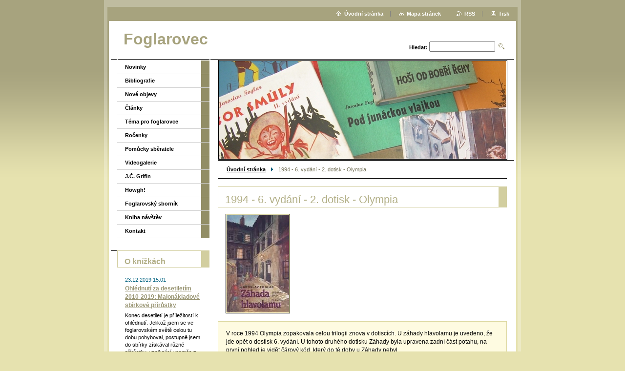

--- FILE ---
content_type: text/html; charset=UTF-8
request_url: https://www.foglarovec.cz/products/a1994-6-vydani-2-dotisk-olympia/newscbm_667617/10/
body_size: 7430
content:
<!--[if lte IE 9]><!DOCTYPE HTML PUBLIC "-//W3C//DTD HTML 4.01 Transitional//EN" "https://www.w3.org/TR/html4/loose.dtd"><![endif]-->
<!DOCTYPE html>

<!--[if IE]><html class="ie" lang="cs"><![endif]-->
<!--[if gt IE 9]><!--> 
<html lang="cs">
<!--<![endif]-->

	<head>
		<!--[if lt IE 8]><meta http-equiv="X-UA-Compatible" content="IE=EmulateIE7"><![endif]--><!--[if IE 8]><meta http-equiv="X-UA-Compatible" content="IE=EmulateIE8"><![endif]--><!--[if IE 9]><meta http-equiv="X-UA-Compatible" content="IE=EmulateIE9"><![endif]-->
		<base href="https://www.foglarovec.cz/">
  <meta charset="utf-8">
  <meta name="description" content="">
  <meta name="keywords" content="Záhada hlavolamu, Rychlé šípy, Fischer, Olympia, Urban">
  <meta name="generator" content="Webnode">
  <meta name="apple-mobile-web-app-capable" content="yes">
  <meta name="apple-mobile-web-app-status-bar-style" content="black">
  <meta name="format-detection" content="telephone=no">
    <link rel="icon" type="image/svg+xml" href="/favicon.svg" sizes="any">  <link rel="icon" type="image/svg+xml" href="/favicon16.svg" sizes="16x16">  <link rel="icon" href="/favicon.ico">  <link rel="stylesheet" href="https://www.foglarovec.cz/wysiwyg/system.style.css">
<link rel="canonical" href="https://www.foglarovec.cz/products/a1994-6-vydani-2-dotisk-olympia/newscbm_667617/10/">
<script type="text/javascript">(function(i,s,o,g,r,a,m){i['GoogleAnalyticsObject']=r;i[r]=i[r]||function(){
			(i[r].q=i[r].q||[]).push(arguments)},i[r].l=1*new Date();a=s.createElement(o),
			m=s.getElementsByTagName(o)[0];a.async=1;a.src=g;m.parentNode.insertBefore(a,m)
			})(window,document,'script','//www.google-analytics.com/analytics.js','ga');ga('create', 'UA-797705-6', 'auto',{"name":"wnd_header"});ga('wnd_header.set', 'dimension1', 'W1');ga('wnd_header.set', 'anonymizeIp', true);ga('wnd_header.send', 'pageview');var pageTrackerAllTrackEvent=function(category,action,opt_label,opt_value){ga('send', 'event', category, action, opt_label, opt_value)};</script>
  <link rel="alternate" type="application/rss+xml" href="https://foglarovec.cz/rss/all.xml" title="Všechny články">
<!--[if lte IE 9]><style type="text/css">.cke_skin_webnode iframe {vertical-align: baseline !important;}</style><![endif]-->
		<title>1994 - 6. vydání - 2. dotisk - Olympia :: Foglarovec</title>
		<meta name="robots" content="index, follow">
		<meta name="googlebot" content="index, follow">
		<script type="text/javascript" src="https://d11bh4d8fhuq47.cloudfront.net/_system/skins/v9/50000005/js/functions.js"></script>
		<link rel="stylesheet" type="text/css" href="https://d11bh4d8fhuq47.cloudfront.net/_system/skins/v9/50000005/css/style.css" media="screen,handheld,projection">
		<link rel="stylesheet" type="text/css" href="https://d11bh4d8fhuq47.cloudfront.net/_system/skins/v9/50000005/css/print.css" media="print">
	
				<script type="text/javascript">
				/* <![CDATA[ */
					
					if (typeof(RS_CFG) == 'undefined') RS_CFG = new Array();
					RS_CFG['staticServers'] = new Array('https://d11bh4d8fhuq47.cloudfront.net/');
					RS_CFG['skinServers'] = new Array('https://d11bh4d8fhuq47.cloudfront.net/');
					RS_CFG['filesPath'] = 'https://www.foglarovec.cz/_files/';
					RS_CFG['filesAWSS3Path'] = 'https://7602b1f282.clvaw-cdnwnd.com/cac7bfeb8fb564b5812909dde846a84f/';
					RS_CFG['lbClose'] = 'Zavřít';
					RS_CFG['skin'] = 'default';
					if (!RS_CFG['labels']) RS_CFG['labels'] = new Array();
					RS_CFG['systemName'] = 'Webnode';
						
					RS_CFG['responsiveLayout'] = 0;
					RS_CFG['mobileDevice'] = 0;
					RS_CFG['labels']['copyPasteSource'] = 'Více zde:';
					
				/* ]]> */
				</script><script type="text/javascript" src="https://d11bh4d8fhuq47.cloudfront.net/_system/client/js/compressed/frontend.package.1-3-108.js?ph=7602b1f282"></script><style type="text/css"></style></head>

	<body>
		<div id="pageOut">

			<div id="pageIn">

				<div id="wrapper" class="twoColumns">

					<div id="header">

						<div id="logo"><a href="home/" title="Přejít na úvodní stránku."><span id="rbcSystemIdentifierLogo">Foglarovec</span></a></div>
						<script type="text/javascript"> /* <![CDATA[ */ logoCentering(); /* ]]> */ </script>
						
						<div id="languageSelect"></div>			

						<hr class="noDis">



						<div id="search">

		<form action="/search/" method="get" id="fulltextSearch">

								<fieldset>
									<legend>Vyhledávání</legend>
									<label for="fulltextSearchText">Hledat:</label>
									<input type="text" id="fulltextSearchText" name="text" value="">
									<input class="submit" type="image" src="https://d11bh4d8fhuq47.cloudfront.net/_system/skins/v9/50000005/img/search.png" alt="Hledat">
								</fieldset>

		</form>

						</div><!-- / id="search" -->

		
					</div><!-- / id="header" -->

					<div id="mainOut">

						<div id="illustration">

							<span><span><img src="https://7602b1f282.clvaw-cdnwnd.com/cac7bfeb8fb564b5812909dde846a84f/200000002-7b4da7c479/Obr.jpg?ph=7602b1f282" width="588" height="200" alt=""></span></span>
							<h3><span id="rbcCompanySlogan" class="rbcNoStyleSpan"></span></h3>

							<hr class="noDis">

						</div><!-- / id="illustration" -->

						<div id="mainIn">

							<div id="navigator">

								<div id="pageNavigator" class="rbcContentBlock"><p><a class="navFirstPage" href="/home/">Úvodní stránka</a><span><span> &gt; </span></span><span id="navCurrentPage">1994 - 6. vydání - 2. dotisk - Olympia</span></p><hr class="noDis"></div>
							</div><!-- / id="navigator" -->

							<div class="container">

								<!-- MIDDLE BAR ~ MAIN AREA -->
								<div class="content middleBar">




								<div class="box detail products">

		

									<h1>1994 - 6. vydání - 2. dotisk - Olympia</h1>

									

									<a href="/images/200000618-38a56399fa/ZAHADA_OLYMPIA_07_DOTISK-obalka.jpg?s3=1" class="thumbnail" title="Odkaz se otevře do nového okna prohlížeče." onclick="return !window.open(this.href);"><img src="https://7602b1f282.clvaw-cdnwnd.com/cac7bfeb8fb564b5812909dde846a84f/system_preview_detail_200000618-38a56399fa/ZAHADA_OLYMPIA_07_DOTISK-obalka.jpg" width="128" height="200" alt="1994 - 6. vydání - 2. dotisk - Olympia"></a>

		
									<div class="wsw">
										<!-- WSW -->
<span style="font-family: Helvetica,Arial,sans-serif;"></span><span
 style="font-family: Helvetica,Arial,sans-serif;"></span><span
 style="font-family: Helvetica,Arial,sans-serif;">V roce 1994
Olympia zopakovala celou trilogii znova v dotisc&iacute;ch. U
z&aacute;hady hlavolamu je uvedeno, že jde opět o dostisk 6.
vyd&aacute;n&iacute;. U tohoto druh&eacute;ho dotisku
Z&aacute;hady byla upravena zadn&iacute; č&aacute;st
potahu, na prvn&iacute; pohled je vidět
č&aacute;rov&yacute; k&oacute;d, kter&yacute; do
t&eacute; doby u Z&aacute;hady nebyl.<br>
<br>
</span><span style="font-family: Helvetica,Arial,sans-serif;">vydala
Olympia, Praha<br>
ob&aacute;lka Erv&iacute;n Urban<br>
ilustrace Jan Fischer<br>
184 stran<br>
rozměry 20,7 &times; 13,4 cm<br>
Sebran&eacute; spisy Jaroslava Foglara sv. 6<br>
vy&scaron;lo v roce 1994 v n&aacute;kladu 15. 000 ks &nbsp;<br>
<br>
</span><span style="font-family: Helvetica,Arial,sans-serif;"></span><span
 style="font-family: Helvetica,Arial,sans-serif;"></span>
<table style="text-align: left; width: 200px;" border="0"
 cellpadding="2" cellspacing="10">
  <tbody>
    <tr>
      <td><span
 style="font-family: Helvetica,Arial,sans-serif;">Zadn&iacute;
strana desek:</span></td>
      <td style="font-family: Helvetica,Arial,sans-serif;">Desky:</td>
    </tr>
    <tr>
      <td><img style="width: 128px; height: 200px;"
 alt="Desky" title="Desky"
 src="https://7602b1f282.cbaul-cdnwnd.com/cac7bfeb8fb564b5812909dde846a84f/200000616-83d7484d17/ZAHADA_OLYMPIA_06_DOTISK_1994-zadni_obalka.jpg"></td>
      <td><big><img style="width: 134px; height: 200px;"
 alt="Desky" title="Desky"
 src="https://7602b1f282.cbaul-cdnwnd.com/cac7bfeb8fb564b5812909dde846a84f/200000615-31cf332c99/ZAHADA_OLYMPIA_06_DOTISK_1994-obalka.jpg"><br>
      </big></td>
    </tr>
  </tbody>
</table>

										<!-- / WSW -->
									</div><!-- / class="wsw" -->

									<div class="rbcTags">
<h4><a href="https://www.foglarovec.cz/tags/">Štítky</a>:</h4>
<p class="tags">
	<a href="/tags/Z%C3%A1hada%20hlavolamu/" rel="tag">Záhada hlavolamu</a>
		<span>|</span>
<a href="/tags/Rychl%C3%A9%20%C5%A1%C3%ADpy/" rel="tag">Rychlé šípy</a>
		<span>|</span>
<a href="/tags/Fischer/" rel="tag">Fischer</a>
		<span>|</span>
<a href="/tags/Olympia/" rel="tag">Olympia</a>
		<span>|</span>
<a href="/tags/Urban/" rel="tag">Urban</a>
</p>
</div>


									<div class="rbcBookmarks"><div id="rbcBookmarks200000418"></div></div>
		<script type="text/javascript">
			/* <![CDATA[ */
			Event.observe(window, 'load', function(){
				var bookmarks = '<div style=\"float:left;\"><div style=\"float:left;\"><iframe src=\"//www.facebook.com/plugins/like.php?href=https://www.foglarovec.cz/products/a1994-6-vydani-2-dotisk-olympia/newscbm_667617/10/&amp;send=false&amp;layout=button_count&amp;width=155&amp;show_faces=false&amp;action=like&amp;colorscheme=light&amp;font&amp;height=21&amp;appId=397846014145828&amp;locale=cs_CZ\" scrolling=\"no\" frameborder=\"0\" style=\"border:none; overflow:hidden; width:155px; height:21px; position:relative; top:1px;\" allowtransparency=\"true\"></iframe></div><div style=\"float:left;\"><a href=\"https://twitter.com/share\" class=\"twitter-share-button\" data-count=\"horizontal\" data-via=\"webnode\" data-lang=\"en\">Tweet</a></div><script type=\"text/javascript\">(function() {var po = document.createElement(\'script\'); po.type = \'text/javascript\'; po.async = true;po.src = \'//platform.twitter.com/widgets.js\';var s = document.getElementsByTagName(\'script\')[0]; s.parentNode.insertBefore(po, s);})();'+'<'+'/scr'+'ipt></div> <div class=\"addthis_toolbox addthis_default_style\" style=\"float:left;\"><a class=\"addthis_counter addthis_pill_style\"></a></div> <script type=\"text/javascript\">(function() {var po = document.createElement(\'script\'); po.type = \'text/javascript\'; po.async = true;po.src = \'https://s7.addthis.com/js/250/addthis_widget.js#pubid=webnode\';var s = document.getElementsByTagName(\'script\')[0]; s.parentNode.insertBefore(po, s);})();'+'<'+'/scr'+'ipt><div style=\"clear:both;\"></div>';
				$('rbcBookmarks200000418').innerHTML = bookmarks;
				bookmarks.evalScripts();
			});
			/* ]]> */
		</script>
		

									

		

									<hr class="noDis">

								</div><!-- / class="box detail products" -->


		
								</div><!-- / class="content middleBar" -->
								<!-- / MIDDLE BAR ~ MAIN AREA -->

								<div class="cleaner"><!-- / FLOAT CLEAR --></div>

							</div><!-- / class="container" -->

						</div><!-- / id="mainIn" -->

					</div><!-- / id="mainOut" -->

					<!-- LEFT BAR -->
					<div class="sidebar leftBar">


<ul class="menu">
	<li class="first"><a href="/novinky/">Novinky</a></li>
	<li><a href="/bibliografie/">Bibliografie</a></li>
	<li><a href="/nove-objevy2/">Nové objevy</a></li>
	<li><a href="/clanky/">Články</a></li>
	<li><a href="/tema-pro-foglarovce/">Téma pro foglarovce</a></li>
	<li><a href="/rocenky/">Ročenky</a></li>
	<li><a href="/pomucky-sberatele/">Pomůcky sběratele</a></li>
	<li><a href="/videogalerie/">Videogalerie</a></li>
	<li><a href="/j-c-grifin/">J.Č. Grifin</a></li>
	<li><a href="/howgh/">Howgh!</a></li>
	<li><a href="/foglarovsky-sbornik/">Foglarovský sborník</a></li>
	<li><a href="/kniha-navstev/">Kniha návštěv</a></li>
	<li class="last"><a href="/napiste-nam2/">Kontakt</a></li>
</ul>			

			




								<div class="box list articles">

									<h2>O knížkách</h2>

		

									<div class="article mode-1">
										<ins>23.12.2019 15:01</ins>
										<h3 class="heading"><a href="/news/ohlednuti-za-desetiletim-2010-2019-malovakladove-sbirkove-prirustky/">Ohlédnutí za desetiletím 2010-2019: Malonákladové sbírkové přírůstky</a></h3>
										<div class="wsw">
											<!-- WSW -->
Konec desetiletí je příležitostí k ohlédnutí. Jelikož jsem se ve foglarovském světě celou tu dobu pohyboval, postupně jsem do sbírky získával různé přírůstky, vznikající vesměs z nadšení tvůrců. Limit "malého nákladu" mám do 300 ks, ale často vzniká třeba i jen 5-10 ks. Někdy jsou k prodeji, někdy...
											<!-- / WSW -->
										</div><!-- class="wsw" -->
									</div><!-- / class="article mode-1" -->

		

									<p class="noDis">&mdash;&mdash;&mdash;&mdash;&mdash;</p>

		

									<div class="article mode-0">
										<ins>23.07.2017 09:29</ins>
										<h3 class="heading"><a href="/news/ne-znama-pribuzna-literatura-k-dilu-jaroslava-foglara/">(Ne)známá příbuzná literatura k dílu Jaroslava Foglara</a></h3>
										<div class="wsw">
											<!-- WSW -->
Jaroslav Foglar už od šedesátých let přitahoval pozornost svých fanoušků mnohem více, než bylo obvyklé u jiných autorů. Myslím tím pozornost na „badatelské“ a sběratelské úrovni. Často šlo o dospělé, kteří na foglarovkách vyrostli, a tyto prožitky v&nbsp;nich byly tak silné, že je cokoli...
											<!-- / WSW -->
										</div><!-- class="wsw" -->
									</div><!-- / class="article mode-0" -->

		

									<p class="noDis">&mdash;&mdash;&mdash;&mdash;&mdash;</p>

		

									<div class="article mode-1">
										<ins>02.11.2014 09:42</ins>
										<h3 class="heading"><a href="/news/autogramy-jaroslava-foglara/">Autogramy Jaroslava Foglara</a></h3>
										<div class="wsw">
											<!-- WSW -->
Je všeobecně známo, že Jaroslav Foglar nedělal s podpisy svých knih (a nejen jich) žádné drahoty. Pozornost ho těšila a autogramy rozdával rád. Nejen, že neodmítal návštěvy, a i pro nečekané a neznámé návštěvníky si pár minut vždy udělal (ačkoli si stěžoval, že ho návštěvy odvádějí od práce), ale...
											<!-- / WSW -->
										</div><!-- class="wsw" -->
									</div><!-- / class="article mode-1" -->

		

									<p class="noDis">&mdash;&mdash;&mdash;&mdash;&mdash;</p>

		

									<div class="article mode-0">
										<ins>11.08.2013 09:57</ins>
										<h3 class="heading"><a href="/news/opravdu-posledni-tajemstvi-jana-t-/">Opravdu Poslední tajemství Jana T.?</a></h3>
										<div class="wsw">
											<!-- WSW -->
Možná máte v knihovně Poslední tajemství Jana T. od Jaroslava Velinského – Kapitána Kida, četli jste ho a myslíte si tak, že to poslední tajemství už znáte. A třeba vám teď ukážu, že s touto knihou je spojené ještě jiné „tajemství“, které ještě neznáte.

Pokud knihu skutečně vlastníte, zkuste se...
											<!-- / WSW -->
										</div><!-- class="wsw" -->
									</div><!-- / class="article mode-0" -->

		

									<p class="noDis">&mdash;&mdash;&mdash;&mdash;&mdash;</p>

		

									<div class="article mode-1">
										<ins>04.02.2012 16:01</ins>
										<h3 class="heading"><a href="/news/druhe-vydani-obrazoveho-soupisu-dila-jaroslava-foglara-vyslo-/">Druhé vydání Obrazového soupisu díla Jaroslava Foglara vyšlo!</a></h3>
										<div class="wsw">
											<!-- WSW -->
Vážení přátelé, obdivovatelé díla Jaroslava Foglara!

&nbsp;Před pěti lety si někteří z Vás zakoupili naši knihu Obrazový soupis díla Jaroslava Foglara, která byla, vzhledem k omezenému nákladu, záhy vyprodaná.
&nbsp;Pro trvající zájem o tuto knihu a také proto, že jsme se dobrali celé řady nových...
											<!-- / WSW -->
										</div><!-- class="wsw" -->
									</div><!-- / class="article mode-1" -->

		

									

									<p class="noDis">&mdash;&mdash;&mdash;&mdash;&mdash;</p>

									<div class="pagination">

										

										
<div  class="paging">
<a  class="leftEnd"  href="/products/a1994-6-vydani-2-dotisk-olympia/newscbm_667617/10/"  title="Přejít na první stránku."><span class="leftEndText">&lt;&lt;</span></a>
<a href="/products/a1994-6-vydani-2-dotisk-olympia/newscbm_667617/10/newscbm_667617/5/" class="left" title="Přejít na předchozí stránku." rel="prev"><span class="leftText">&lt;</span></a>
<a href="/products/a1994-6-vydani-2-dotisk-olympia/newscbm_667617/10/"><span class="pageText">1</span></a>
<span class="separator"><span class="separatorText">|</span></span>
<a href="/products/a1994-6-vydani-2-dotisk-olympia/newscbm_667617/10/newscbm_667617/5/"><span class="pageText">2</span></a>
<span class="separator"><span class="separatorText">|</span></span>
<span  class="selected"><span class="pageText">3</span></span>
<span class="separator"><span class="separatorText">|</span></span>
<a href="/products/a1994-6-vydani-2-dotisk-olympia/newscbm_667617/10/newscbm_667617/15/"><span class="pageText">4</span></a>
<a href="/products/a1994-6-vydani-2-dotisk-olympia/newscbm_667617/10/newscbm_667617/15/" class="right" title="Přejít na následující stránku." rel="next"><span class="rightText">&gt;</span></a>
<a href="/products/a1994-6-vydani-2-dotisk-olympia/newscbm_667617/10/newscbm_667617/15/" class="rightEnd" title="Přejít na poslední stránku."><span class="rightEndText">&gt;&gt;</span></a></div>

										<div class="cleaner"><!-- / FLOAT CLEAR --></div>

									</div><!-- / class="pagination" -->

									<hr class="noDis">

								</div><!-- / class="box articles" -->


		

					</div><!-- / class="sidebar leftBar" -->
					<!-- / LEFT BAR -->

					<div class="cleaner"><!-- / FLOAT CLEAR --></div>

					<ul id="quick"><li class="homepage"><a href="home/" title="Přejít na úvodní stránku.">Úvodní stránka</a></li><li class="sitemap"><a href="/sitemap/" title="Přejít na mapu stránek.">Mapa stránek</a></li><li class="rss"><a href="/rss/" title="RSS kanály">RSS</a></li><li class="print"><a href="#" onclick="window.print(); return false;" title="Vytisknout stránku">Tisk</a></li></ul><!-- / id="quick" -->
					<hr class="noDis">

				</div><!-- / id="wrapper" class="twoColumns" -->

				<div id="footer">
					<p><span id="rbcFooterText" class="rbcNoStyleSpan">© 2008 Všechna práva vyhrazena.</span><!-- --></p>
					<span class="signature"><span class="rbcSignatureText">Vytvořeno službou <a href="https://www.webnode.cz?utm_source=brand&amp;utm_medium=footer&amp;utm_campaign=premium" rel="nofollow" >Webnode</a></span></span>
				</div><!-- / id="footer" -->

			</div><!-- / id="pageIn" -->

		</div><!-- / id="pageOut" -->

		<script type="text/javascript">
			/* <![CDATA[ */

				RubicusFrontendIns.addObserver
				({

					onContentChange: function ()
					{
						logoCentering();

						RubicusFrontendIns.faqInit('faq', 'answerBlock');
					},

					onStartSlideshow: function()
					{
						$('slideshowControl').innerHTML	= 'Pozastavit prezentaci';
						$('slideshowControl').title			= 'Pozastavit automatické procházení obrázků';
						$('slideshowControl').onclick		= RubicusFrontendIns.stopSlideshow.bind(RubicusFrontendIns);
					},

					onStopSlideshow: function()
					{
						$('slideshowControl').innerHTML	= 'Spustit prezentaci';
						$('slideshowControl').title			= 'Spustit automatické procházení obrázků';
						$('slideshowControl').onclick		= RubicusFrontendIns.startSlideshow.bind(RubicusFrontendIns);
					},

					onShowImage: function()
					{
						if (RubicusFrontendIns.isSlideshowMode())
						{
							$('slideshowControl').innerHTML	= 'Pozastavit prezentaci';
							$('slideshowControl').title			= 'Pozastavit automatické procházení obrázků';
							$('slideshowControl').onclick		= RubicusFrontendIns.stopSlideshow.bind(RubicusFrontendIns);
						}
					}

				});

				RubicusFrontendIns.faqInit('faq', 'answerBlock');

				RubicusFrontendIns.addFileToPreload('https://d11bh4d8fhuq47.cloudfront.net/_system/skins/v9/50000005/img/loading.gif');
				RubicusFrontendIns.addFileToPreload('https://d11bh4d8fhuq47.cloudfront.net/_system/skins/v9/50000005/img/loading_poll.gif');

			/* ]]> */
		</script>

	<div id="rbcFooterHtml"></div><script type="text/javascript">var keenTrackerCmsTrackEvent=function(id){if(typeof _jsTracker=="undefined" || !_jsTracker){return false;};try{var name=_keenEvents[id];var keenEvent={user:{u:_keenData.u,p:_keenData.p,lc:_keenData.lc,t:_keenData.t},action:{identifier:id,name:name,category:'cms',platform:'WND1',version:'2.1.157'},browser:{url:location.href,ua:navigator.userAgent,referer_url:document.referrer,resolution:screen.width+'x'+screen.height,ip:'185.191.171.14'}};_jsTracker.jsonpSubmit('PROD',keenEvent,function(err,res){});}catch(err){console.log(err)};};</script></body>

</html>


--- FILE ---
content_type: text/css
request_url: https://d11bh4d8fhuq47.cloudfront.net/_system/skins/v9/50000005/css/style.css
body_size: 6210
content:
h1, h2, h3, h4, h5, h6, p, ul, ol, blockquote {
	width: 100%;
	overflow: hidden;
}
#pageOut[id] h1, #pageOut[id] h2, #pageOut[id] h3, #pageOut[id] h4, #pageOut[id] h5, #pageOut[id] h6, #pageOut[id] p, #pageOut[id] ul, #pageOut[id] ol, #pageOut[id] blockquote {
	width: auto;
}
h1, h2 {
	margin: 0 0 10px 0;
	padding: 10px 18px 0 14px;
	font-weight: normal;
	font-size: 182%;
	border-width: 1px 17px 1px 1px;
	border-style: solid;
}
.sidebar h1, .sidebar h2 {
	font-size: 147%;
	font-weight: bold;
}
h3, h4, h5, h6 {
	margin: 0 16px;
	padding: 5px 0 3px 0;
}
h3 {
	font-size: 128%;
}
h4 {
	font-size: 110%;
}
h5 {
	font-size: 110%;
}
h6 {
	font-size: 100%;
}
p, ul, ol {
	margin: 0 16px 8px 16px;
}
ul {
	padding-left: 20px;
	list-style: disc;
}
ol {
	padding-left: 30px;
}
ul ul, ol ol {
	margin: 0 0 0 10px;
}
.sidebar ul ul, .sidebar ol ol {
	margin-left: 0;
}
address {
	margin: 0 16px;
	padding: 10px 0;
	font-style: normal;
}
blockquote {
	margin: 0 0 8px 0;
	padding: 8px 25px;
	font-style: italic;
}
blockquote p {
	margin: 0 0 8px 0;
}
table {
	margin: 0 0 8px 0;
	font-size: 100%;
}
table.modernTable thead td, table.modernTable td {
	padding: 4px 10px 3px 10px;
	border-width: 1px;
	border-style: solid;
}
a {
	font-weight: bold;
}
ins {
	text-decoration: none !important;
}
hr {
	height: 0;
	margin-left: 0;
	margin-right: 0;
	background: 0;
	border-width: 0 1px 1px 1px;
	border-style: solid;
}
.wsw img, .wsw a img {
	margin: 0.5em;
	border: 0;
}
sub {
	line-height: 2.2em;
}
html {
	height: 100%;
}
body {
	height: 100%;
	margin: 0;
	padding: 0;
	text-align: center;
	font: 0.7em/1.4 Verdana, Tahoma, Arial, sans-serif;
	color: rgb(0,0,0);
	background: url("../img/body.png") repeat-x left top;
}
#pageOut {
	position: relative;
	width: 854px;
	height: 100%;
	margin: 0 auto;
	background: url("../img/page_out.png") repeat-y left top;
}
#pageOut[id] {
	min-height: 100%;
	height: auto;
}
#pageIn {
	width: 100%;
	height: 100%;
	background: url("../img/page_in.png") no-repeat left top;
}
#wrapper {
	position: relative;
	width: 834px;
	height: 100%;
	margin: 0 auto;
	background: url("../img/wrapper.png") repeat-x left top;
}
#wrapper[id] {
	height: auto;
	min-height: 100%;
}
#mainOut {
	float: right;
	position: relative;
	right: 4px;
	width: 622px;
	padding: 1px 0 0 0;
	overflow: hidden;
	background: url("../img/black_line.png") repeat-x left top;
}
#mainIn {
	width: 592px;
	overflow: hidden;
	margin: 0 auto 80px auto;
	padding: 16px 0 0 0;
}
#header {
	position: relative;
	padding: 43px 20px 0 17px;
	text-align: left;
}
.content {
	text-align: left;
	font-size: 110%;
}
.container {
	width: 100%;
}
.threeColumns .container {
	margin-bottom: 16px;
	background: url("../img/runaround.png") repeat-y 390px top;
}
.threeColumns .middleBar {
	float: left;
	width: 378px;
	overflow: hidden;
}
.sidebar {
	width: 202px;
	overflow: hidden;
	text-align: left;
}
.leftBar {
	float: left;
	position: relative;
	left: 4px;
	padding: 2px 0 80px 0;
	background: url("../img/sidebar.png") no-repeat left top;
}
.rightBar {
	float: right;
	width: 189px;
}
#footer {
	position: absolute;
	left: 7px;
	top: expression( document.getElementById('pageOut').offsetHeight - document.getElementById('footer').offsetHeight );
	bottom: 0;
	width: 840px;
	height: 70px;
	overflow: hidden;
	line-height: normal;
	background: url("../img/footer.png") no-repeat left top;
}
#footer p {
	display: inline;
	float: left;
	width: 480px !important;
	height: 1.22em;
	margin: 20px 0 0 30px;
	padding: 0;
	overflow: hidden;
	text-align: left;
}
#footer .signature {
	float: right;
	margin: 20px 30px 0 0;
	text-align: right;
}
.noDis {
	display: none;
}
.cleaner {
	clear: both;
	height: 0;
	line-height: 0;
	overflow: hidden;
}
#logo {
	width: 499px !important;
	height: 73px;
	margin: 0 0 5px 0;
	padding: 0;
	overflow: hidden;
	line-height: normal;
	font-size: 282%;
	border: 0;
}
#logo a, #logo span {
	float: left;
	margin: 19px 0 5px 13px;
	text-decoration: none;
	font-weight: bold;
}
#logo a {
	cursor: pointer;
}
#logo span#rbcSystemIdentifierLogo {
	float: none;
	margin: 0;
}
#logo .image {
	height: 100%;
	margin: 5px 0 0 0;
}
#logo img {
	margin: 0;
	border: 0;
}
#illustration {
	position: relative;
	height: 204px;
	margin: 0 0 0 16px;
	padding: 1px 0 2px 0;
	background: url("../img/black_line.png") repeat-x left bottom;
}
#illustration span {
	float: left;
	width: 592px;
	height: 204px;
	overflow: hidden;
	text-align: left;
	border-width: 1px;
	border-style: solid;
}
#illustration[id] span {
	width: 590px;
	height: 202px;
}
#illustration span span {
	width: 588px !important;
	height: 200px !important;
	margin: 1px;
	border: 0;
}
#illustration span span img {
	display: block;
	margin: 0;
	border: 0;
}
#illustration h3 {
	position: absolute;
	right: 30px;
	top: 48px;
	width: 290px !important;
	height: 145px;
	margin: 0;
	padding: 0;
	overflow: hidden;
	text-align: left;
	font-size: 147%;
	font-weight: bold;
	background: 0;
}
#illustration h3 span {
	float: none;
	width: auto;
	height: auto;
	border: 0;
}
#navigator {
	position: relative;
	top: -16px;
	overflow: hidden;
	background: url("../img/black_line.png") repeat-x left bottom;
}
#navigator p {
	width: 556px !important;
	overflow: hidden;
	margin: 0 auto;
	padding: 8px 0 9px 0;
	text-align: left;
	line-height: 183%;
}
#navigator a {
	font-weight: bold;
}
#navigator span {
	margin: 0 7px;
	background: url("../img/arrow_right.png") no-repeat 50% 60%;
}
#navigator span#navCurrentPage {
	margin: 0;
	background: 0;
}
#navigator span span {
	margin: 0;
	visibility: hidden;
}
ul.menu {
	margin: 0 0 25px 0;
	padding: 0 0 0 13px;
	list-style: none;
	line-height: normal;
	background: url("../img/menu_l1_item.png") repeat-y right top;
}
ul.menu li {
	border-bottom-width: 1px;
	border-bottom-style: solid;
}
ul.menu li.first {
	padding: 0;
	border-top: 1px solid #fff;
}
ul.menu li.selected {
	background: url("../img/menu_l1_selected.png") no-repeat right top;
}
ul.menu li a {
	display: block;
	width: 100%;
	margin: 0 17px 0 0;
	padding: 7px 0 8px 16px;
	overflow: hidden;
	font-weight: bold;
	text-decoration: none;
}
ul.menu[class] li a {
	width: auto;
}
ul.menu li a:hover {
	text-decoration: underline;
}
ul.menu ul {
	margin: 0;
	padding: 0;
	list-style: none;
	background: url("../img/menu_l2_item.png") repeat-y right top;
	border-top-width: 1px;
	border-top-style: solid;
}
ul.menu ul li {
	border: 0;
}
ul.menu ul li, ul.menu ul li a:hover, ul.menu li.activeSelected ul a {
	background: url("../img/menu_item.png") no-repeat 34px 9px;
}
ul.menu ul li.selected, ul.menu ul li.selected a:hover {
	background: url("../img/menu_l2_selected.png") no-repeat 34px 9px;
}
ul.menu ul li.activeSelected a, ul.menu ul li.activeSelected a:hover {
	background: url("../img/menu_l3_selected.png") no-repeat 34px 7px;
}
ul.menu ul li.first {
	background-position: 34px 10px;
}
ul.menu ul li.first[class] {
	background-position: 34px 9px;
}
ul.menu ul li a {
	padding: 4px 0 4px 50px;
}
ul.menu ul ul li, ul.menu ul li.selected ul li a:hover, ul.menu ul li.activeSelected ul li a {
	background: url("../img/menu_item.png") no-repeat 54px 9px;
}
ul.menu ul ul li.selected, ul.menu ul li ul li.selected a:hover {
	background: url("../img/menu_l2_selected.png") no-repeat 54px 9px;
}
ul.menu ul ul li.activeSelected a, ul.menu ul li ul li.activeSelected a:hover {
	background: url("../img/menu_l3_selected.png") no-repeat 54px 7px;
}
ul.menu ul ul li.first {
	background-position: 54px 10px;
}
ul.menu ul ul li.first[class] {
	background-position: 54px 9px;
}
ul.menu ul ul li a {
	padding-left: 70px;
}
ul.menu ul ul ul {
	border: 0;
}
ul.menu ul ul ul li.first {
	border: 0;
}
ul.menu ul ul ul li, ul.menu ul ul li.selected ul li.first, ul.menu ul ul ul li.selected, ul.menu ul ul li.selected ul li a:hover, ul.menu ul ul li.activeSelected ul li a, ul.menu ul ul li ul li.activeSelected ul li a:hover {
	background: url("../img/menu_item.png") no-repeat 69px 9px;
}
ul.menu ul ul ul li.activeSelected a, ul.menu ul ul li ul li.activeSelected a:hover {
	background: url("../img/menu_l3_selected.png") no-repeat 69px 7px;
}
ul.menu ul ul ul li a {
	padding-left: 85px;
}
#quick {
	position: absolute;
	top: 0;
	right: 0;
	width: 100% !important;
	height: 29px;
	margin: 14px 0 0 0;
	padding: 0;
	overflow: hidden;
	text-align: right;
}
#quick li {
	padding: 0 14px 0 18px;
	display: inline;
	line-height: 29px;
	background: url("../img/quick.png") no-repeat left 70%;
}
#quick li.homepage {
	background: 0;
}
#quick li a {
	padding: 0 0 0 16px;
	text-decoration: none;
	font-weight: bold;
}
#quick li a:hover {
	text-decoration: underline;
}
#quick li.homepage a {
	background: url("../img/homepage.png") no-repeat left 70%;
}
#quick li.sitemap a {
	background: url("../img/sitemap.png") no-repeat left 70%;
}
#quick li.print a {
	background: url("../img/print.png") no-repeat left 70%;
}
#quick li.rss a {
	background: url("../img/rss.png") no-repeat left 70%;
}
.box {
	margin: 0 0 25px 0;
}
.leftBar .box {
	padding: 0 0 0 13px;
	background: url("../img/sidebox.png") no-repeat left top;
}
.contact form, .searching form, .discussion form, .privateAccessForm form {
	width: 100%;
	margin: 0 0 10px 0;
	padding: 12px 16px 16px 16px;
	border-width: 1px;
	border-style: solid;
}
#wrapper[id] form {
	width: auto;
}
fieldset {
	margin: 0;
	padding: 0 10px 10px 10px;
	border-width: 1px;
	border-style: solid;
}
legend {
	display: none;
	margin: 0 5px;
	padding: 0 5px;
	border: 0;
}
.content legend {
	display: inline;
}
.content[class] legend {
	display: block;
	display: expression('inline');
}
form .item {
	clear: both;
	margin: 8px 0 0 0;
}
form div.submit {
	clear: both;
	margin: 8px 0 0 0;
	text-align: right;
}
.contact label, .searching label, .discussion label {
	display: block;
	width: 133px;
	margin: 0 0 2px 0;
	font-weight: bold;
}
.content .contact label, .content .searching label, .content .discussion label {
	float: left;
	width: 232px;
	margin: 4px 5px 0 0;
	overflow: hidden;
}
.threeColumns .middleBar .contact label, .threeColumns .middleBar .searching label, .threeColumns .middleBar .discussion label {
	width: 140px;
}
.contact input, .searching input, .discussion input, textarea, select {
	width: 129px;
	font-size: 100%;
	font-family: Verdana, Tahoma, sans-serif;
}
.content .contact input, .content .searching input, .content .discussion input, .content textarea, .content select {
	float: right;
	width: 293px;
}
.content[class] .searching input, .content[class] .discussion input, .content[class] .contact input, .content[class] textarea, .content[class] select {
	float: none;
}
.threeColumns .middleBar .contact input, .threeColumns .middleBar .searching input, .threeColumns .middleBar .discussion input, .threeColumns .middleBar textarea, .threeColumns .middleBar select {
	width: 171px;
}
textarea {
	height: 100px;
	overflow: auto;
	resize: vertical;
}
input.submit, button.submit {
	width: auto !important;
	font-weight: bold;
	background: url("../img/submit.png") repeat-x left bottom;
	border-width: 1px;
	border-style: solid;
	cursor: pointer;
}
.error {
	margin: 20px 0;
	font-weight: bold;
}
.error ul {
	margin: 0;
	list-style: none;
}
.error ul li {
	margin: 0 0 5px 0;
	padding: 0 0 0 12px;
	background: url("../img/error.png") no-repeat left 5px;
}
.error ul li span {
	font-weight: normal;
}
#search {
	position: absolute;
	right: 20px;
	top: 84px;
	width: 298px;
	height: 32px;
	line-height: normal;
}
#search form {
	margin: 0;
	padding: 0;
	overflow: hidden;
	text-align: right;
	background: 0;
	border: 0;
}
#search fieldset {
	margin: 0;
	padding: 0;
	border: 0;
}
#search legend {
	display: none;
}
#search label {
	display: inline;
	float: none;
	position: relative;
	top: 7px;
	width: auto;
	width: 50px;
	margin: 0;
	font-weight: bold;
	vertical-align: super;
}
#search input {
	display: inline;
	float: none;
	margin: 0;
}
#search .submit {
	display: inline;
	text-align: left;
}
#search #fulltextSearchText {
	width: 127px;
	vertical-align: middle;
}
#search input.submit {
	width: 20px;
	height: 20px;
	vertical-align: middle;
	background: 0;
	border: 0;
}
.sitemap ul {
	width: 100%;
	margin: 0 0 8px 16px;
	padding: 0;
	overflow: hidden;
	list-style: none;
}
.sitemap ul li {
	width: 100%;
	margin: 0 17px 3px 0;
	padding: 0 0 0 10px;
	overflow: hidden;
	background: url("../img/menu_l3_selected.png") no-repeat left 6px;
}
.sitemap[class] ul li {
	width: auto;
}
.sitemap ul li.last {
	margin-bottom: 0 !important;
}
.content .sitemap ul li {
	margin: 0 17px 3px 14px;
}
.sitemap ul li a {
	font-weight: normal;
}
.sitemap ul ul {
	margin: 3px 0 0 0;
}
.sitemap ul ul li {
	margin: 0 0 3px 5px;
	background: url("../img/dot.png") no-repeat left 7px;
}
.content .sitemap ul ul li {
	margin: 0 0 3px 26px;
}
.contact strong {
	display: block;
	margin-bottom: 1em;
}
.contact .address, .contact .phone, .contact .email {
	display: block;
	width: 100%;
	padding: 0 0 1em 28px;
	background-repeat: no-repeat;
	background-position: left 1px;
}
.contact .address[class], .contact .phone[class], .contact .email[class] {
	width: auto;
}
.contact .address {
	background-image: url("../img/address.png");
}
.contact .phone {
	background-image: url("../img/phone.png");
}
.contact .email {
	background-image: url("../img/email.png");
}
.contact .image {
	float: left;
	margin: 0 16px;
	border-width: 1px;
	border-style: solid;
}
.contact .image img {
	margin: 0;
	border-width: 1px;
	border-style: solid;
}
.list .heading {
	margin: 2px 16px;
	padding: 0;
	font-weight: bold;
	font-size: 130%;
	background: 0;
	border: 0;
}
.sidebar .list .heading {
	font-size: 110%;
}
.list ins, .detail ins {
	padding: 0 16px;
}
div.mode-0, div.mode-1 {
	width: 100%;
	padding: 8px 0 0 0;
	overflow: hidden;
}
.list .wsw {
	margin: 0 16px 8px 16px;
}
.detail .wsw {
	margin: 0 16px;
}
.list .wsw h1, .list .wsw h2, .detail .wsw h1, .detail .wsw h2 {
	margin: 0 -16px 10px -16px;
}
.list .wsw h3, .list .wsw h4, .list .wsw h5, .list .wsw h6, .detail .wsw h3, .detail .wsw h4, .detail .wsw h5, .detail .wsw h6 {
	margin: 0 0 2px 0;
}
.list .wsw p, .detail .wsw p {
	margin: 0 0 8px 0;
}
.list .info {
	width: 100%;
	overflow: hidden;
}
.thumbnail {
	display: block;
	text-align: center;
	border-width: 1px;
	border-style: solid;
}
.detail .thumbnail {
	width: 454px;
}
.detail .thumbnail[class] {
	width: 452px;
}
.threeColumns .middleBar .detail .thumbnail {
	width: 204px;
}
.threeColumns .middleBar .detail .thumbnail[class] {
	width: 202px;
}
.thumbnail span {
	position: relative;
	display: block;
	margin: 1px auto;
	overflow: hidden;
}
.detail .thumbnail span {
	width: 450px;
}
.threeColumns .middleBar .detail .thumbnail span {
	width: 202px;
}
.thumbnail img {
	display: block;
	margin: 0;
	border-width: 1px;
	border-style: solid;
}
.thumbnail span img {
	margin: 0 auto;
	border: 0;
}
.link {
	margin: 0;
}
.link a {
	padding: 0 8px 0 0;
	font-weight: bold;
	background: url("../img/arrow_right.png") no-repeat right 70%;
}
.back {
	margin: 10px 0 0 0;
	text-align: right;
}
.back a {
	margin: 0 26px 0 0;
	padding: 0 0 0 8px;
	font-weight: bold;
	background: url("../img/arrow_left.png") no-repeat left 70%;
}
.rbcBookmarks {
	margin: 16px;
}
.rbcTags {
	margin: 16px 0;
	padding: 6px 16px 8px 16px;
	border-top: 1px solid rgb(234,231,198);
	border-bottom: 1px solid rgb(234,231,198);
}
.rbcTags h4 {
	display: inline;
	width: auto;
	margin: 0 5px 0 0;
	font-size: 100%;
	color: rgb(0,0,0);
}
.rbcTags p.tags {
	display: inline;
	width: auto;
	margin: 0;
}
.tagCloud ol.tags {
	margin: 0;
	padding: 0;
	text-align: center;
}
.tagCloud ol.tags li {
	display: inline;
	margin: 0 0.5em;
	padding: 0;
	list-style: none;
}
.tagCloud ol.tags li a {
	font-weight: normal;
}
.searching form .item {
	width: 133px;
	line-height: normal;
}
.content .searching form .item {
	clear: none;
	float: left;
}
.content .searching form .searchText {
	width: 350px;
}
.content .searching form .searchType {
	width: 150px;
}
.threeColumns .middleBar .searching form .item {
	width: 150px;
}
.content .searching form div.submit {
	clear: none;
	float: left;
	margin: 26px 0 0 0;
}
.searching label {
	width: 100%;
}
.content .searching input#fulltextSearchTextResult, .content .searching select#fulltextSearchTypeResult {
	float: left;
	width: 95% !important;
	margin: 2px 0 0 0;
}
.searching input.submit {
	float: none;
}
.searching .link {
	margin: 0 16px 2px 16px;
}
.searching .info {
	margin: 0 16px 8px 16px;
	text-align: right;
	font-weight: bold;
}
.tagSearch .link {
	margin: 0 16px 8px 16px;
}
.rss .link {
	margin: 0 16px 8px 16px;
}
.articles .wsw {
	margin-top: 5px;
}
.articles .link {
	margin: 16px 16px 0 16px;
	text-align: right;
}
.faq .heading {
	padding-right: 20px;
	margin-bottom: 8px;
	text-decoration: underline;
	background-repeat: no-repeat;
	background-position: right top;
	cursor: pointer;
}
.content .faq .heading {
	background-position: right 4px;
}
.faq .open {
	background-image: url("../img/faq_open.png");
}
.faq .close {
	background-image: url("../img/faq_close.png");
}
.faq .wsw {
	margin-top: -6px;
}
.products .mode-0, .products .mode-1 {
	margin: 0 0 1px 0;
	padding: 8px 0;
	border-width: 1px;
	border-style: solid;
}
.products[class] .mode-0, .products[class] .mode-1 {
	width: auto;
}
.content .products .withImage {
	padding: 8px 16px 8px 16px;
}
.products .wsw {
	clear: both;
	width: 100%;
	margin: 0;
	padding: 16px;
	overflow: hidden;
	border-width: 1px;
	border-style: solid;
}
.products .wsw[class] {
	width: auto;
}
.products .wsw h1, .products .wsw h2 {
	width: auto;
}
.products .mode-0 .wsw, .products .mode-1 .wsw {
	padding: 0 16px;
	border: 0;
}
.content .products .withImage .heading {
	float: right;
	width: 418px !important;
	margin: 2px 0;
}
.threeColumns .middleBar .products .withImage .heading {
	width: 204px !important;
}
.content .products .withImage .wsw {
	clear: none;
	position: relative;
	display: inline;
	float: right;
	width: 450px;
	margin: 0 -16px 0 0;
}
.threeColumns .middleBar .products .withImage .wsw {
	width: 236px;
}
.content .products .withImage .wsw[class] {
	width: 418px;
}
.threeColumns .middleBar .products .withImage .wsw[class] {
	width: 204px;
}
.products .thumbnail {
	float: left;
	display: inline;
	margin: 3px 16px 5px 16px;
}
.content .products .thumbnail {
	margin: 3px 0 5px 0;
}
.detail .thumbnail, .content .detail .thumbnail {
	margin: 3px 16px 16px 16px;
}
.sidebar .photogallery .cleaner {
	display: none;
}
.photogallery .mode-0, .photogallery .mode-1, .photogallery .mode-2, .photogallery .mode-3 {
	margin: 0;
	padding: 0;
}
.content .photogallery .photos {
	width: 296px;
	overflow: hidden;
}
.content .photogallery .mode-1, .content .photogallery .mode-3 {
	float: left;
}
.content .photogallery .mode-0, .content .photogallery .mode-2 {
	float: right;
}
.threeColumns .middleBar .photos, .content .large .photos {
	float: none;
	width: 100%;
}
.photo {
	padding: 12px 0 !important;
	text-align: center;
}
.content .photo {
	float: left;
	background: 0 !important;
}
.photo br {
	clear: both;
}
.content .list .photo {
	width: 50% !important;
}
.threeColumns .middleBar .large .photo {
	width: 100% !important;
}
.photo .thumbnail {
	margin: 0 auto !important;
	overflow: hidden;
	cursor: pointer;
}
.photo table {
	margin: 0 auto;
	border-collapse: collapse;
	cursor: pointer;
}
.photo td {
	width: 120px;
	height: 122px;
	padding: 0;
	vertical-align: middle;
	border-width: 1px;
	border-style: solid;
}
.photo[class] td {
	height: 120px;
}
.large .photo td {
	height: 204px;
}
.large .photo[class] td {
	height: 202px;
}
.photo table .thumbnail {
	width: 120px;
	border-width: 1px;
	border-style: solid;
}
.photo table .thumbnail[class] {
	width: 118px;
}
.large .photo table .thumbnail {
	width: 202px;
}
.large .photo table .thumbnail[class] {
	width: 200px;
}
.sidebar .large .photo table .thumbnail {
	width: 155px;
}
.sidebar .large .photo table .thumbnail[class] {
	width: 153px;
}
.photo table .thumbnail img {
	margin: 0 auto;
	border: 0;
}
.photo .text {
	display: block;
	clear: both;
	width: 100%;
	height: 2.8em;
	margin: 8px 16px 0 16px;
	padding: 0 0 0 9px;
	overflow: hidden;
	text-align: left;
	text-decoration: underline;
	background: url("../img/arrow_right.png") no-repeat left 4px;
}
.photo .text[class] {
	width: auto;
}
.content .photo .text {
	margin: 8px 6px 0 6px;
	font-size: 92%;
}
.photogallery .link {
	margin: 0 0 8px 0;
	padding: 0 0 8px 0;
	background: url("../img/dot_line.png") repeat-x left bottom;
}
.photogallery .link .next, .photogallery .link .prev, .photogallery .link .slideshow {
	float: left;
	width: 28%;
	text-align: center;
}
.photogallery .link .slideshow {
	width: 44%;
}
.photogallery .link .prev a {
	padding: 0 0 0 8px;
	background: url("../img/arrow_left.png") no-repeat left 70%;
}
.photogallery .link .slideshow a {
	padding: 0;
	background: 0;
}
.photogallery .link .slideshow #slideshowControl {
	display: none;
}
.photogallery .link .slideshow #slideshowControl.enableControl {
	display: inline;
	text-decoration: underline;
	cursor: pointer;
}
.detail .photo {
	float: none;
	margin: 0 0 17px 0;
	padding: 0;
}
.photogallery .wsw {
	clear: both;
}
.discussion .post {
	width: 100%;
	margin: 0 0 4px 40px;
	padding: 10px 3px 8px 3px;
	border-width: 1px;
	border-style: solid;
}
.discussion .post[class] {
	width: auto;
}
.content .discussion .post {
	margin-left: 160px;
}
.discussion .level-1 {
	margin-left: 0;
}
.content .discussion .level-1 {
	margin-left: 0;
}
.discussion .level-2 {
	margin-left: 10px;
}
.content .discussion .level-2 {
	margin-left: 40px;
}
.discussion .level-3 {
	margin-left: 20px;
}
.content .discussion .level-3 {
	margin-left: 80px;
}
.discussion .level-4 {
	margin-left: 30px;
}
.content .discussion .level-4 {
	margin-left: 120px;
}
.discussion .date, .discussion .author {
	margin: 0 14px 2px 0;
	padding: 0 0 0 14px;
	overflow: hidden;
}
.discussion .author[class] {
	width: auto;
}
.discussion .date ins, .discussion .author b {
	font-weight: bold;
	font-style: italic;
}
.discussion .heading, .sidebar .discussion .heading {
	margin: 0 14px !important;
	padding: 0;
	font-size: 100% !important;
	font-weight: normal;
	border: 0;
}
.discussion .heading a {
	font-weight: bold;
}
.discussion .message {
	padding: 10px 14px 8px 14px;
	margin: 10px auto 10px auto;
}
.discussion .link {
	text-align: right;
}
.discussion .link a {
	margin: 0 10px 0 0;
	background: url("../img/arrow_right.png") no-repeat right 70%;
}
.poll div {
	width: 100%;
	padding: 10px 16px 0 16px;
	border-width: 1px;
	border-style: solid;
	overflow: hidden;
}
.poll[class] div {
	width: auto;
}
.poll h3 {
	margin: 0 0 20px 0;
	padding: 0 0 12px 0;
	font-size: 110% !important;
	background: url("../img/dot_line.png") repeat-x left bottom;
}
.poll p {
	clear: both;
	width: 100%;
	margin: 0;
	padding: 0 0 16px 0;
	overflow: visible;
}
.poll a {
	font-weight: bold;
	text-decoration: underline;
}
.content .poll .question {
	float: left;
	width: 243px;
	margin: 0 8px 16px 0;
	overflow: hidden;
}
.threeColumns .middleBar .poll .question {
	width: 128px;
}
.poll .voted {
	margin: 0 0 0 3px;
}
.content .poll .voted {
	float: right;
	width: 98px;
	margin: 0 0 16px 2px;
	overflow: hidden;
}
.poll .pollbar {
	display: block;
	width: 100%;
	margin: 5px 0 0 0;
}
.content .poll .pollbar {
	float: left;
	width: 196px;
	margin: 5px 0 16px 0;
}
.threeColumns .middleBar .poll .pollbar {
	width: 100px;
}
.poll .pollbar img {
	margin: 0;
	border-width: 1px;
	border-style: solid;
}
.poll .bar-0 img {
	border-width: 1px;
	border-style: solid;
}
.poll .bar-1 img {
	border-width: 1px;
	border-style: solid;
}
.poll .bar-2 img {
	border-width: 1px;
	border-style: solid;
}
.pagination {
	clear: both;
	width: 100%;
	margin: 16px 0 8px 0;
	padding: 0 16px 12px 16px;
	background: url("../img/dot_line.png") repeat-x left bottom;
}
.pagination[class] {
	width: auto;
}
.pagination .info, .threeColumns .middleBar .pagination .info {
	margin: 0 0 10px 0;
	font-weight: normal;
	text-align: left;
}
.pagination .paging {
	margin: 0;
}
.content .pagination .info {
	width: 250px;
	float: left;
	margin: 0;
}
.content .pagination .paging {
	width: 310px;
	float: right;
	text-align: right;
}
.threeColumns .middleBar .pagination .info, .threeColumns .middleBar .pagination .paging {
	width: auto;
	float: none;
	text-align: left;
}
.pagination .paging a {
	margin: 0 4px;
	font-weight: bold;
}
.pagination .paging .selected {
	margin: 0 3px;
	font-weight: bold;
}
.pagination .paging .left {
	margin: 0 4px 0 0;
}
.pagination .paging .right {
	margin: 0 0 0 4px;
}
.pagination .paging .leftEnd, .pagination .paging .rightEnd {
	margin: 0;
}
h4 {
	color: rgb(133,129,93);
}
h5 {
	color: rgb(4,99,128);
}
blockquote {
	color: rgb(133,129,93);
	background-color: rgb(254,251,225);
}
table.modernTable tr {
	background-color: rgb(255,255,255);
}
table.modernTable tr.mode-0 {
	background-color: rgb(255,255,255);
}
table.modernTable tr.mode-1 {
	background-color: rgb(254,251,225);
}
table.modernTable thead td {
	color: rgb(255,255,255);
	background-color: rgb(167,163,126);
	border-color: rgb(146,142,102);
}
table.modernTable td {
	border-color: rgb(234,231,198);
}
a {
	color: rgb(153,149,115);
}
a:visited {
	color: rgb(204,197,96) !important;
}
a:hover, a:active {
	color: rgb(4,99,128) !important;
}
hr {
	border-color: rgb(210,206,159);
}
body {
	background-color: rgb(230,226,175);
}
#pageOut {
	background-color: rgb(237,234,197);
}
#wrapper {
	background-color: rgb(255,255,255);
}
#logo a, #logo span {
	color: rgb(167,163,126) !important;
}
#illustration span {
	border-color: rgb(0,0,0);
}
#illustration h3 {
	color: rgb(75,71,31);
}
#pageNavigator a {
	color: rgb(0,0,0) !important;
}
#pageNavigator a:hover, #pageNavigator a:active {
	color: rgb(4,99,128) !important;
}
#pageNavigator span#navCurrentPage {
	color: rgb(116,113,88);
}
#footer {
	color: rgb(0,0,0);
	background-color: rgb(237,234,197);
}
#footer a {
	color: rgb(0,0,0);
}
ul.menu li {
	border-bottom-color: rgb(207,207,207);
}
ul.menu li a {
	color: rgb(0,0,0);
}
ul.menu li a:visited {
	color: rgb(0,0,0) !important;
}
ul.menu li a:hover {
	color: rgb(0,0,0) !important;
	background-color: rgb(240,235,180) !important;
}
ul.menu li.selected a, ul.menu li.selected li.selected a, ul.menu li.selected li.selected li.selected a, ul.menu li.selected li.selected li.selected li.activeSelected a {
	color: rgb(116,113,88) !important;
}
ul.menu li.selected li a, ul.menu li.selected li.selected li a, ul.menu li.selected li.selected li.selected li a, ul.menu li.selected li.selected li.selected li.activeSelected li a {
	color: rgb(0,0,0) !important;
}
ul.menu li.activeSelected a, ul.menu ul li.activeSelected a, ul.menu ul ul li.activeSelected a, ul.menu ul ul ul li.activeSelected a {
	background-color: rgb(240,235,180);
}
ul.menu ul {
	border-color: rgb(207,207,207);
}
ul.menu li.selected {
	background-color: rgb(239,236,202);
}
ul.menu li.selected ul {
	background-color: rgb(254,251,216);
}
ul.menu li.selected ul ul {
	background-color: rgb(255,255,255);
}
#quick {
	background-color: rgb(167,163,126);
}
#quick li a {
	color: rgb(255,255,255) !important;
	background-color: rgb(0,0,0);
}
.heading, h1, h2 {
	color: rgb(179,176,136);
	border-color: rgb(210,206,159);
}
.contact form, .searching form, .discussion form, .privateAccessForm form {
	background-color: rgb(232,228,172);
	border-color: rgb(167,163,126);
}
fieldset {
	border-color: rgb(167,163,126);
}
input.submit, button.submit {
	color: rgb(167,163,126);
	background-color: rgb(255,255,254);
	border-color: rgb(167,163,126);
}
label.wrong {
	color: rgb(218,64,37);
}
.error ul li, .privateAccessForm .error {
	color: rgb(218,64,37);
}
.search {
	background-color: rgb(255,255,255);
}
.contact .heading {
	color: rgb(116,113,88);
	background-color: rgb(255,255,255);
	border-color: rgb(167,163,126);
}
.contact .image {
	border-color: rgb(0,0,0);
}
.contact .image img {
	border-color: rgb(230,226,175);
}
.mode-0, .sidebar .mode-1 {
	background-color: rgb(255,255,255);
}
.mode-1 {
	background-color: rgb(254,251,225);
}
.list .heading {
	color: rgb(153,149,115);
}
.list .heading a {
	color: rgb(153,149,115);
}
.list ins, .detail ins {
	color: rgb(4,99,128);
}
.back a:visited {
	color: rgb(153,149,115) !important;
}
.back a:hover, .back a:active {
	color: rgb(4,99,128) !important;
}
.thumbnail {
	border-color: rgb(167,163,126);
	border-color: rgb(0,0,0);
}
a.thumbnail:visited {
	border-color: rgb(204,197,96);
}
a.thumbnail:hover, a.thumbnail:active {
	border-color: rgb(4,99,128);
}
.thumbnail img {
	border-color: rgb(230,226,175);
}
.searching .info {
	color: rgb(4,99,128);
}
.products .mode-0, .products .mode-1 {
	background-color: rgb(254,251,225);
	border-color: rgb(220,216,162);
}
.products .detail {
	background-color: rgb(255,255,255);
}
.products .wsw {
	background-color: rgb(254,251,225);
	border-color: rgb(220,216,162);
}
.sidebar .photogallery div.mode-0, .content .small div.mode-0, .content .small div.mode-3, .threeColumns .middleBar .small div.mode-2 {
	background-color: rgb(255,255,255);
}
.threeColumns .middleBar .large div.mode-1 div.mode-0 {
	background-color: rgb(255,255,255) !important;
}
.sidebar .photogallery div.mode-1, .content .small div.mode-1, .content .small div.mode-2, .threeColumns .middleBar .small div.mode-3 {
	background-color: rgb(254,251,225);
}
.threeColumns .middleBar .large div.mode-0 div.mode-1 {
	background-color: rgb(254,251,225) !important;
}
.photo td {
	background: rgb(255,255,255);
	border-color: rgb(0,0,0);
}
.photo td.hover {
	border-color: rgb(4,99,128);
}
.photo .thumbnail {
	background-color: rgb(255,255,255);
}
.photo table .thumbnail {
	border-color: rgb(255,255,255) !important;
}
.discussion .post {
	background-color: rgb(254,251,225);
	border-color: rgb(220,216,162);
}
.discussion .level-1 {
	background-color: rgb(232,228,172);
	border-color: rgb(167,163,126);
}
.discussion .date ins, .discussion .author b {
	color: rgb(0,0,0);
}
.discussion .heading {
	color: rgb(0,0,0);
}
.discussion .message {
	background-color: rgb(255,255,255);
}
.discussion a:visited {
	color: rgb(167,163,126) !important;
}
.discussion a:hover, .discussion a:active {
	color: rgb(4,99,128) !important;
}
.homepage .heading {
	color: rgb(179,176,136);
	border-color: rgb(210,206,159);
}
.homepage .heading a {
	color: rgb(179,176,136);
}
.runaround .heading {
	color: rgb(116,113,88);
	background-color: rgb(255,255,255);
	border-color: rgb(167,163,126);
}
.runaround .heading {
	color: rgb(133,129,93);
}
.runaround .heading a {
	color: rgb(0,0,0);
}
.runaround ins {
	color: rgb(179,176,136);
}
.poll div {
	background-color: rgb(254,251,225);
	border-color: rgb(220,216,162);
}
.poll h3 {
	color: rgb(0,0,0);
}
.poll a {
	color: rgb(116,113,88);
}
.poll .pollbar img {
	border-color: rgb(0,0,0);
}
.poll .bar-0 img {
	border-color: rgb(13,57,123);
}
.poll .bar-1 img {
	border-color: rgb(85,123,13);
}
.poll .bar-2 img {
	border-color: rgb(173,66,37);
}
.pagination .paging a {
	color: rgb(153,149,115);
}
.pagination .info {
	color: rgb(0,0,0);
}
.rbcWidgetArea {
	margin: 0 16px 25px 16px;
}
table#waitingTable {
	width: 100%;
	height: 100%;
	background-color: transparent;
}
table#waitingTable, table#waitingTable td, table#waitingTable tr {
	background-color: transparent;
	text-align: center;
	border: 0;
}
table#waitingTable td {
	vertical-align: middle;
	text-align: center;
}
#languageSelectBody {
	position: absolute;
	right: 20px;
	top: 54px;
	/*width: 290px;*/
	height: 18px;
	line-height: normal;
	text-align: right;
}
#languageSelect ul {
	display: none;
}
#languageSelect #languageFlags a {
	text-decoration: none;
	display: block;
	width: 16px;
	height: 16px;
	float: left;
	margin-left: 7px;
	background: transparent center center no-repeat;
}
.content .searching label
{
	width: 150px !important;
}
.detail .thumbnail
{
	width: auto !important;
}
.privateAccessForm td 
{
	padding-top: 5px;
}

.privateAccessForm label
{
	display: block;
	width: 232px;
	font-weight: bold;	
}
.privateAccessForm input
{
	width: 293px;
}

.rbcAdPosition
{
	margin-bottom: 10px;
	text-align: right;
}







/* -- forms ---------------------------------------- */

.discussion label.groupLabel {
	margin-bottom: 5px !important;
}

.discussion .formTextarea {
	margin-bottom: 5px;
}

.discussion .formTextarea label {
	display: block !important;
	position: relative;
}

.discussion .choicesGroup {
	position: relative;
	float: right;
	width: 299px;
	margin: -2px 0 10px;
	padding: 0;
}

.discussion .choicesGroup label {
	float: none !important; 
	display: inline !important;
	margin: 0 !important;
	font-weight: normal !important;
}

.discussion .choicesGroup input {
	position: relative;
	top: 2px;
	float: none !important;
	width: auto !important;
	height: auto !important;
	background: transparent none !important;
	border: none !important;
	margin: 5px 0 !important;
}

.discussion .choicesGroup .item {
	margin: 0;
}

.discussion select {
	width: 299px;
	padding: 2px;
	font-family: Arial, Helvetica, Tahoma, sans-serif;
}

.fileInput {
	position: relative;
	float: left;
	width: 299px;
	margin: 2px 0 6px;
	white-space: nowrap;
}

.fileInputBase {
	height: 0px;
	width: auto;
	overflow: hidden;
}

.fileInputCover {
	position: relative;
	width: 299px;
	overflow: hidden;
}

.ie .fileInputBase
{
	height: auto;
	width: auto;
	overflow: hidden;
}

.ie .fileInputBase input
{
	position: absolute;
	display: block;
	top: 0;
	left: 0px;
	width: 150px;
	height: 20px;
	font-size: 19px;
	z-index: 5;
	opacity: 0;
	filter: alpha(opacity=0);
	cursor: pointer;
}

@media screen and (-ms-high-contrast: active), (-ms-high-contrast: none) {
	.fileInputBase
	{
		height: auto;
		width: auto;
		overflow: hidden;
	}

	.fileInputBase input
	{
		position: absolute;
		display: block;
		top: 0;
		left: 0px;
		width: 150px;
		height: 20px;
		font-size: 19px;
		z-index: 5;
		opacity: 0;
		filter: alpha(opacity=0);
		cursor: pointer;
	}
}

.fileInputText {
	position: relative;
	padding: 0 0 0 7px;
	white-space: nowrap;
	cursor: default;
}

.fileInputSelect {
	position: relative;
	display: inline-block;
	background: rgb(255,255,254);
	color: rgb(167,163,126);
	border: 1px solid rgb(167,163,126);
	padding: 0 7px;
	font-size: 0.9em;
	cursor: pointer;
}

.leftBar select, .leftBar .fileInput, .leftBar .fileInputCover, .leftBar .choicesGroup,
.rightBar select, .rightBar .fileInput, .rightBar .fileInputCover, .rightBar .choicesGroup {
	width: 135px;
}

.threeColumns .middleBar select, .threeColumns .middleBar .fileInput, .threeColumns .middleBar .fileInputCover, .threeColumns .middleBar .choicesGroup {
	width: 177px;
}
.leftBar .choicesGroup, .rightBar .choicesGroup {
	float: none;
}

/* -- end: forms ----------------------------------- */

